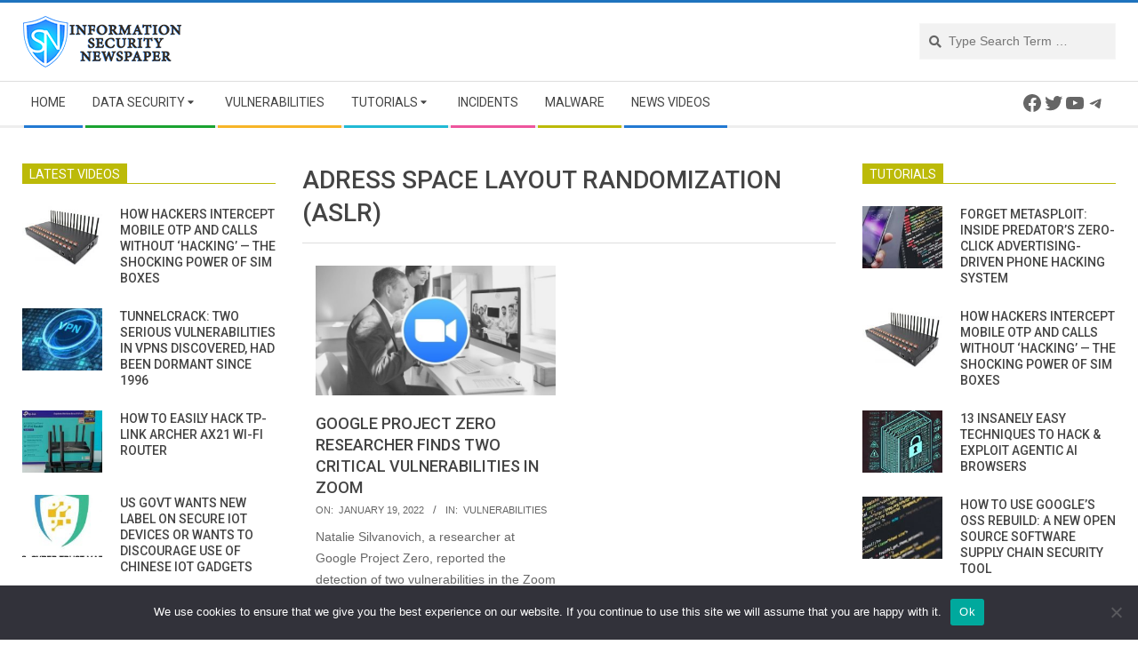

--- FILE ---
content_type: text/html; charset=utf-8
request_url: https://www.google.com/recaptcha/api2/aframe
body_size: 259
content:
<!DOCTYPE HTML><html><head><meta http-equiv="content-type" content="text/html; charset=UTF-8"></head><body><script nonce="KDF6IsCRV2LPoCF8f5-vug">/** Anti-fraud and anti-abuse applications only. See google.com/recaptcha */ try{var clients={'sodar':'https://pagead2.googlesyndication.com/pagead/sodar?'};window.addEventListener("message",function(a){try{if(a.source===window.parent){var b=JSON.parse(a.data);var c=clients[b['id']];if(c){var d=document.createElement('img');d.src=c+b['params']+'&rc='+(localStorage.getItem("rc::a")?sessionStorage.getItem("rc::b"):"");window.document.body.appendChild(d);sessionStorage.setItem("rc::e",parseInt(sessionStorage.getItem("rc::e")||0)+1);localStorage.setItem("rc::h",'1769066973071');}}}catch(b){}});window.parent.postMessage("_grecaptcha_ready", "*");}catch(b){}</script></body></html>